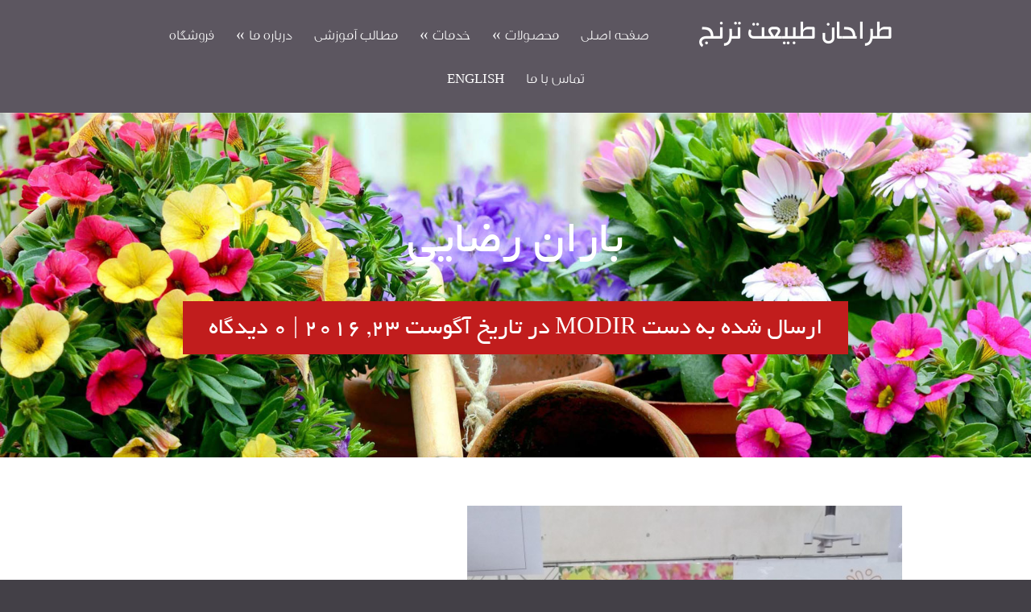

--- FILE ---
content_type: text/html; charset=UTF-8
request_url: https://tttoranj.com/%D8%AC%D8%B4%D9%86%D9%88%D8%A7%D8%B1%D9%87-%D9%87%D8%A7/%D8%A8%D8%A7%D8%B1%D8%A7%D9%86-%D8%B1%D8%B6%D8%A7%DB%8C%DB%8C/
body_size: 7702
content:
<!DOCTYPE html>
<!--[if IE 6]>
<html id="ie6" dir="rtl" lang="fa-IR">
<![endif]-->
<!--[if IE 7]>
<html id="ie7" dir="rtl" lang="fa-IR">
<![endif]-->
<!--[if IE 8]>
<html id="ie8" dir="rtl" lang="fa-IR">
<![endif]-->
<!--[if !(IE 6) | !(IE 7) | !(IE 8)  ]><!-->
<html dir="rtl" lang="fa-IR">
<!--<![endif]-->
<head>
	<meta charset="UTF-8" />
	<title>باران رضایی - طراحان طبیعت ترنج | طراحان طبیعت ترنج</title>
			
	
	<link rel="pingback" href="https://tttoranj.com/xmlrpc.php" />

		<!--[if lt IE 9]>
	<script src="https://tttoranj.com/wp-content/themes/DBS-Vertex/js/html5.js" type="text/javascript"></script>
	<![endif]-->

	<script type="text/javascript">
		document.documentElement.className = 'js';
	</script>

	
	<!-- This site is optimized with the Yoast SEO plugin v14.6.1 - https://yoast.com/wordpress/plugins/seo/ -->
	<meta name="robots" content="index, follow" />
	<meta name="googlebot" content="index, follow, max-snippet:-1, max-image-preview:large, max-video-preview:-1" />
	<meta name="bingbot" content="index, follow, max-snippet:-1, max-image-preview:large, max-video-preview:-1" />
	<link rel="canonical" href="https://tttoranj.com/wp-content/uploads/2015/10/باران-رضایی.jpg" />
	<meta property="og:locale" content="fa_IR" />
	<meta property="og:type" content="article" />
	<meta property="og:title" content="باران رضایی - طراحان طبیعت ترنج" />
	<meta property="og:url" content="https://tttoranj.com/wp-content/uploads/2015/10/باران-رضایی.jpg" />
	<meta property="og:site_name" content="طراحان طبیعت ترنج" />
	<meta property="og:image" content="https://tttoranj.com/wp-content/uploads/2015/10/باران-رضایی-scaled.jpg" />
	<meta property="og:image:width" content="1440" />
	<meta property="og:image:height" content="2560" />
	<meta name="twitter:card" content="summary" />
	<script type="application/ld+json" class="yoast-schema-graph">{"@context":"https://schema.org","@graph":[{"@type":"WebSite","@id":"https://tttoranj.com/#website","url":"https://tttoranj.com/","name":"\u0637\u0631\u0627\u062d\u0627\u0646 \u0637\u0628\u06cc\u0639\u062a \u062a\u0631\u0646\u062c","description":"\u0628\u0627\u063a\u0628\u0627\u0646\u06cc \u06a9\u0648\u062f\u06a9 \u0648 \u062e\u0627\u0646\u0648\u0627\u062f\u0647","potentialAction":[{"@type":"SearchAction","target":"https://tttoranj.com/?s={search_term_string}","query-input":"required name=search_term_string"}],"inLanguage":"fa-IR"},{"@type":"WebPage","@id":"https://tttoranj.com/wp-content/uploads/2015/10/\u0628\u0627\u0631\u0627\u0646-\u0631\u0636\u0627\u06cc\u06cc.jpg#webpage","url":"https://tttoranj.com/wp-content/uploads/2015/10/\u0628\u0627\u0631\u0627\u0646-\u0631\u0636\u0627\u06cc\u06cc.jpg","name":"\u0628\u0627\u0631\u0627\u0646 \u0631\u0636\u0627\u06cc\u06cc - \u0637\u0631\u0627\u062d\u0627\u0646 \u0637\u0628\u06cc\u0639\u062a \u062a\u0631\u0646\u062c","isPartOf":{"@id":"https://tttoranj.com/#website"},"datePublished":"2016-08-23T11:59:25+00:00","dateModified":"2016-08-23T11:59:25+00:00","inLanguage":"fa-IR","potentialAction":[{"@type":"ReadAction","target":["https://tttoranj.com/wp-content/uploads/2015/10/\u0628\u0627\u0631\u0627\u0646-\u0631\u0636\u0627\u06cc\u06cc.jpg"]}]}]}</script>
	<!-- / Yoast SEO plugin. -->


<link rel='dns-prefetch' href='//s.w.org' />
<link rel="alternate" type="application/rss+xml" title="طراحان طبیعت ترنج &raquo; خوراک" href="https://tttoranj.com/feed/" />
<link rel="alternate" type="application/rss+xml" title="طراحان طبیعت ترنج &raquo; خوراک دیدگاه‌ها" href="https://tttoranj.com/comments/feed/" />
<link rel="alternate" type="application/rss+xml" title="طراحان طبیعت ترنج &raquo; باران رضایی خوراک دیدگاه‌ها" href="https://tttoranj.com/%d8%ac%d8%b4%d9%86%d9%88%d8%a7%d8%b1%d9%87-%d9%87%d8%a7/%d8%a8%d8%a7%d8%b1%d8%a7%d9%86-%d8%b1%d8%b6%d8%a7%db%8c%db%8c/feed/" />
		<script type="text/javascript">
			window._wpemojiSettings = {"baseUrl":"https:\/\/s.w.org\/images\/core\/emoji\/12.0.0-1\/72x72\/","ext":".png","svgUrl":"https:\/\/s.w.org\/images\/core\/emoji\/12.0.0-1\/svg\/","svgExt":".svg","source":{"concatemoji":"https:\/\/tttoranj.com\/wp-includes\/js\/wp-emoji-release.min.js?ver=5.4.18"}};
			/*! This file is auto-generated */
			!function(e,a,t){var n,r,o,i=a.createElement("canvas"),p=i.getContext&&i.getContext("2d");function s(e,t){var a=String.fromCharCode;p.clearRect(0,0,i.width,i.height),p.fillText(a.apply(this,e),0,0);e=i.toDataURL();return p.clearRect(0,0,i.width,i.height),p.fillText(a.apply(this,t),0,0),e===i.toDataURL()}function c(e){var t=a.createElement("script");t.src=e,t.defer=t.type="text/javascript",a.getElementsByTagName("head")[0].appendChild(t)}for(o=Array("flag","emoji"),t.supports={everything:!0,everythingExceptFlag:!0},r=0;r<o.length;r++)t.supports[o[r]]=function(e){if(!p||!p.fillText)return!1;switch(p.textBaseline="top",p.font="600 32px Arial",e){case"flag":return s([127987,65039,8205,9895,65039],[127987,65039,8203,9895,65039])?!1:!s([55356,56826,55356,56819],[55356,56826,8203,55356,56819])&&!s([55356,57332,56128,56423,56128,56418,56128,56421,56128,56430,56128,56423,56128,56447],[55356,57332,8203,56128,56423,8203,56128,56418,8203,56128,56421,8203,56128,56430,8203,56128,56423,8203,56128,56447]);case"emoji":return!s([55357,56424,55356,57342,8205,55358,56605,8205,55357,56424,55356,57340],[55357,56424,55356,57342,8203,55358,56605,8203,55357,56424,55356,57340])}return!1}(o[r]),t.supports.everything=t.supports.everything&&t.supports[o[r]],"flag"!==o[r]&&(t.supports.everythingExceptFlag=t.supports.everythingExceptFlag&&t.supports[o[r]]);t.supports.everythingExceptFlag=t.supports.everythingExceptFlag&&!t.supports.flag,t.DOMReady=!1,t.readyCallback=function(){t.DOMReady=!0},t.supports.everything||(n=function(){t.readyCallback()},a.addEventListener?(a.addEventListener("DOMContentLoaded",n,!1),e.addEventListener("load",n,!1)):(e.attachEvent("onload",n),a.attachEvent("onreadystatechange",function(){"complete"===a.readyState&&t.readyCallback()})),(n=t.source||{}).concatemoji?c(n.concatemoji):n.wpemoji&&n.twemoji&&(c(n.twemoji),c(n.wpemoji)))}(window,document,window._wpemojiSettings);
		</script>
		<meta content="Vertex - ورتکس v.1.2" name="generator"/><style type="text/css">
img.wp-smiley,
img.emoji {
	display: inline !important;
	border: none !important;
	box-shadow: none !important;
	height: 1em !important;
	width: 1em !important;
	margin: 0 .07em !important;
	vertical-align: -0.1em !important;
	background: none !important;
	padding: 0 !important;
}
</style>
	<link rel='stylesheet' id='wp-block-library-rtl-css'  href='https://tttoranj.com/wp-includes/css/dist/block-library/style-rtl.min.css?ver=5.4.18' type='text/css' media='all' />
<link rel='stylesheet' id='wc-block-vendors-style-css'  href='https://tttoranj.com/wp-content/plugins/woocommerce/packages/woocommerce-blocks/build/vendors-style.css?ver=2.7.3' type='text/css' media='all' />
<link rel='stylesheet' id='wc-block-style-rtl-css'  href='https://tttoranj.com/wp-content/plugins/woocommerce/packages/woocommerce-blocks/build/style-rtl.css?ver=2.7.3' type='text/css' media='all' />
<link rel='stylesheet' id='cresta-whatsapp-chat-front-style-css'  href='https://tttoranj.com/wp-content/plugins/cresta-whatsapp-chat/css/cresta-whatsapp-chat-front-css.min.css?ver=1.1.9' type='text/css' media='all' />
<link rel='stylesheet' id='woocommerce-layout-rtl-css'  href='https://tttoranj.com/wp-content/plugins/woocommerce/assets/css/woocommerce-layout-rtl.css?ver=4.3.6' type='text/css' media='all' />
<link rel='stylesheet' id='woocommerce-smallscreen-rtl-css'  href='https://tttoranj.com/wp-content/plugins/woocommerce/assets/css/woocommerce-smallscreen-rtl.css?ver=4.3.6' type='text/css' media='only screen and (max-width: 768px)' />
<link rel='stylesheet' id='woocommerce-general-rtl-css'  href='https://tttoranj.com/wp-content/plugins/woocommerce/assets/css/woocommerce-rtl.css?ver=4.3.6' type='text/css' media='all' />
<style id='woocommerce-inline-inline-css' type='text/css'>
.woocommerce form .form-row .required { visibility: visible; }
</style>
<link rel='stylesheet' id='vertex-style-css'  href='https://tttoranj.com/wp-content/themes/DBS-Vertex/style.css?ver=5.4.18' type='text/css' media='all' />
<link rel='stylesheet' id='et-shortcodes-css-css'  href='https://tttoranj.com/wp-content/themes/DBS-Vertex/epanel/shortcodes/css/shortcodes.css?ver=3.0' type='text/css' media='all' />
<link rel='stylesheet' id='et-shortcodes-responsive-css-css'  href='https://tttoranj.com/wp-content/themes/DBS-Vertex/epanel/shortcodes/css/shortcodes_responsive.css?ver=3.0' type='text/css' media='all' />
<link rel='stylesheet' id='fancybox-css'  href='https://tttoranj.com/wp-content/themes/DBS-Vertex/epanel/page_templates/js/fancybox/jquery.fancybox-1.3.4.css?ver=1.3.4' type='text/css' media='screen' />
<link rel='stylesheet' id='et_page_templates-css'  href='https://tttoranj.com/wp-content/themes/DBS-Vertex/epanel/page_templates/page_templates.css?ver=1.8' type='text/css' media='screen' />
<script type='text/javascript' src='https://tttoranj.com/wp-includes/js/jquery/jquery.js?ver=1.12.4-wp'></script>
<script type='text/javascript' src='https://tttoranj.com/wp-includes/js/jquery/jquery-migrate.min.js?ver=1.4.1'></script>
<link rel='https://api.w.org/' href='https://tttoranj.com/wp-json/' />
<link rel="EditURI" type="application/rsd+xml" title="RSD" href="https://tttoranj.com/xmlrpc.php?rsd" />
<link rel="wlwmanifest" type="application/wlwmanifest+xml" href="https://tttoranj.com/wp-includes/wlwmanifest.xml" /> 
<link rel="stylesheet" href="https://tttoranj.com/wp-content/themes/DBS-Vertex/rtl.css" type="text/css" media="screen" /><meta name="generator" content="WordPress 5.4.18" />
<meta name="generator" content="WooCommerce 4.3.6" />
<link rel='shortlink' href='https://tttoranj.com/?p=1757' />
<link rel="alternate" type="application/json+oembed" href="https://tttoranj.com/wp-json/oembed/1.0/embed?url=https%3A%2F%2Ftttoranj.com%2F%25d8%25ac%25d8%25b4%25d9%2586%25d9%2588%25d8%25a7%25d8%25b1%25d9%2587-%25d9%2587%25d8%25a7%2F%25d8%25a8%25d8%25a7%25d8%25b1%25d8%25a7%25d9%2586-%25d8%25b1%25d8%25b6%25d8%25a7%25db%258c%25db%258c%2F" />
<link rel="alternate" type="text/xml+oembed" href="https://tttoranj.com/wp-json/oembed/1.0/embed?url=https%3A%2F%2Ftttoranj.com%2F%25d8%25ac%25d8%25b4%25d9%2586%25d9%2588%25d8%25a7%25d8%25b1%25d9%2587-%25d9%2587%25d8%25a7%2F%25d8%25a8%25d8%25a7%25d8%25b1%25d8%25a7%25d9%2586-%25d8%25b1%25d8%25b6%25d8%25a7%25db%258c%25db%258c%2F&#038;format=xml" />

<!-- Call Now Button 0.4.0 by Jerry Rietveld (callnowbutton.com) -->
<style>#callnowbutton {display:none;} @media screen and (max-width:650px){#callnowbutton {display:block; position:fixed; text-decoration:none; z-index:2147483647;width:65px; height:65px; border-radius:50%; box-shadow: 0 3px 6px rgba(0, 0, 0, 0.3);transform: scale(1);bottom:15px; left:20px;background:url([data-uri]) center/45px 45px no-repeat #00bb00;}}#callnowbutton span{
						display: block;
						width: auto;
						background: rgba(243, 243, 243, 0.96);
						border-top:1px solid rgba(243, 243, 243, 1);
						position: absolute;left: 74px;
						border-radius: 5px;
						padding: 2px 15px;
						font-size: 15px;
						color: #505050;
						top: 20px;
						box-shadow: 0 1px 2px rgba(0, 0, 0, 0.2);
						word-break: keep-all;
						line-height: 1;	
					}</style>
<style id='cresta-help-chat-inline-css'>.cresta-whatsapp-chat-box, .cresta-whatsapp-chat-button {z-index:1000}.cresta-whatsapp-chat-container, .cresta-whatsapp-chat-container-button {z-index:999}.cresta-whatsapp-chat-overlay {z-index:998}</style><meta name="viewport" content="width=device-width, initial-scale=1.0, maximum-scale=1.0, user-scalable=0" />	<style>
		#top-area, #pre-footer { background-image: url(https://tttoranj.com/wp-content/themes/DBS-Vertex/images/bg.jpg); }
	</style>
	<style>
		a { color: #4bb6f5; }

		body { color: #959494; }

		body, #top-menu, a.action-button, .skills li, .nav li ul, .et_mobile_menu, .description h2, .alt-description h2 { background-color: #5c5660; }

		.tagline, .et-zoom, a.more, .skill-amount, .description p.meta-info, .alt-description p.meta-info, #content-area .wp-pagenavi span.current, #content-area .wp-pagenavi a:hover, .comment-reply-link, .form-submit #submit { background-color: #c11d1d; }
		.footer-widget li:before, .widget li:before { border-left-color: #c11d1d; }

		#top-menu a, .et_mobile_menu a { color: #ffffff; }

		#top-menu li.current-menu-item > a, .et_mobile_menu li.current-menu-item > a { color: #ffffff; }

		</style>
	<noscript><style>.woocommerce-product-gallery{ opacity: 1 !important; }</style></noscript>
	<style type="text/css" id="custom-background-css">
body.custom-background { background-color: #434047; }
</style>
	</head>
<body data-rsssl=1 class="rtl attachment attachment-template-default single single-attachment postid-1757 attachmentid-1757 attachment-jpeg custom-background theme-DBS-Vertex woocommerce-no-js et-scroll-animations chrome et_includes_sidebar">
	<header id="main-header">
		<div id="top-menu">
			<div class="container clearfix">

				<div id="et-logo">
				<a href="https://tttoranj.com/">طراحان طبیعت ترنج</a>				</div>

				<nav>
				<ul id="menu-%d9%81%d9%87%d8%b1%d8%b3%d8%aa-%db%b1" class="nav"><li id="menu-item-34" class="menu-item menu-item-type-custom menu-item-object-custom menu-item-home menu-item-34"><a href="https://tttoranj.com/">صفحه اصلی</a></li>
<li id="menu-item-39" class="menu-item menu-item-type-post_type menu-item-object-page menu-item-has-children menu-item-39"><a href="https://tttoranj.com/%d9%85%d8%ad%d8%b5%d9%88%d9%84%d8%a7%d8%aa/">محصولات</a>
<ul class="sub-menu">
	<li id="menu-item-739" class="menu-item menu-item-type-post_type menu-item-object-page menu-item-739"><a href="https://tttoranj.com/%da%af%d9%84%d8%af%d8%a7%d9%86-%d8%b1%d9%86%da%af%db%8c-%d9%88-%d8%a7%d8%a8%d8%b2%d8%a7%d8%b1-%d8%a8%d8%a7%d8%ba%d8%a8%d8%a7%d9%86%db%8c/">گلدان و ابزار باغبانی</a></li>
	<li id="menu-item-731" class="menu-item menu-item-type-post_type menu-item-object-page menu-item-731"><a href="https://tttoranj.com/%d9%85%d8%ad%d8%b5%d9%88%d9%84%d8%a7%d8%aa-%da%a9%d9%88%d8%af%da%a9-%d9%88-%d9%86%d9%88%d8%ac%d9%88%d8%a7%d9%86/">محصولات کودک و نوجوان</a></li>
	<li id="menu-item-740" class="menu-item menu-item-type-post_type menu-item-object-page menu-item-740"><a href="https://tttoranj.com/%d9%85%d8%ad%d8%b5%d9%88%d9%84%d8%a7%d8%aa-%d8%a8%d8%a7%d8%ba%d8%a8%d8%a7%d9%86%db%8c-%d8%ae%d8%a7%d9%86%da%af%db%8c/">محصولات باغبانی خانگی</a></li>
</ul>
</li>
<li id="menu-item-37" class="menu-item menu-item-type-post_type menu-item-object-page menu-item-has-children menu-item-37"><a href="https://tttoranj.com/%d8%ae%d8%af%d9%85%d8%a7%d8%aa/">خدمات</a>
<ul class="sub-menu">
	<li id="menu-item-748" class="menu-item menu-item-type-post_type menu-item-object-page menu-item-748"><a href="https://tttoranj.com/%d8%a2%d9%85%d9%88%d8%b2%d8%b4-%d8%a8%d8%a7%d8%ba%d8%a8%d8%a7%d9%86%db%8c/">آموزش باغبانی کودک و بزرگسال</a></li>
	<li id="menu-item-1063" class="menu-item menu-item-type-post_type menu-item-object-page menu-item-1063"><a href="https://tttoranj.com/%d8%a7%d8%ad%d8%af%d8%a7%d8%ab-%d8%a8%d8%a7%d8%ba%da%86%d9%87-%d9%88-%da%af%d9%84%d8%ae%d8%a7%d9%86%d9%87-%d9%88%db%8c%da%98%d9%87-%d9%85%d8%af%d8%a7%d8%b1%d8%b3-2/">احداث باغچه و گلخانه ویژه مدارس</a></li>
</ul>
</li>
<li id="menu-item-40" class="menu-item menu-item-type-post_type menu-item-object-page menu-item-40"><a href="https://tttoranj.com/%d9%85%d8%b7%d8%a7%d9%84%d8%a8-%d8%a2%d9%85%d9%88%d8%b2%d8%b4%db%8c/">مطالب آموزشی</a></li>
<li id="menu-item-38" class="menu-item menu-item-type-post_type menu-item-object-page menu-item-has-children menu-item-38"><a href="https://tttoranj.com/%d8%af%d8%b1%d8%a8%d8%a7%d8%b1%d9%87-%d9%85%d8%a7/">درباره ما</a>
<ul class="sub-menu">
	<li id="menu-item-1385" class="menu-item menu-item-type-post_type menu-item-object-page menu-item-1385"><a href="https://tttoranj.com/%d9%86%d9%82%d8%b4%d9%87-%d8%b3%d8%a7%db%8c%d8%aa/">نقشه سایت</a></li>
	<li id="menu-item-1421" class="menu-item menu-item-type-post_type menu-item-object-page menu-item-1421"><a href="https://tttoranj.com/%d9%88%d8%a8%d9%84%d8%a7%da%af-%d9%87%d8%a7%db%8c-%d8%b4%d8%b1%da%a9%d8%aa-%d8%b7%d8%b1%d8%a7%d8%ad%d8%a7%d9%86-%d8%b7%d8%a8%db%8c%d8%b9%d8%aa-%d8%aa%d8%b1%d9%86%d8%ac/">وبلاگ های شرکت</a></li>
</ul>
</li>
<li id="menu-item-2021" class="menu-item menu-item-type-custom menu-item-object-custom menu-item-2021"><a href="https://tttoranj.com/shop">فروشگاه</a></li>
<li id="menu-item-36" class="menu-item menu-item-type-post_type menu-item-object-page menu-item-36"><a href="https://tttoranj.com/%d8%aa%d9%85%d8%a7%d8%b3-%d8%a8%d8%a7-%d9%85%d8%a7/">تماس با ما</a></li>
<li id="menu-item-41" class="menu-item menu-item-type-custom menu-item-object-custom menu-item-41"><a href="https://tttoranj.com/en">ENGLISH</a></li>
</ul>				</nav>

				<div id="et_mobile_nav_menu"><a href="#" class="mobile_nav closed"><span class="desktop-text">فهرست ناوبری </span><span class="mobile-text">منو</span><span class="et_mobile_arrow"></span></a></div>			</div> <!-- .container -->
		</div> <!-- #top-menu -->

		<div id="top-area" class="et-animation">
			<div class="container clearfix">

							<h1 class="title">باران رضایی</h1>
			
							<p class="tagline">ارسال شده به دست <a href="https://tttoranj.com/author/modir/" title="ارسال توسط modir" rel="author">modir</a> در تاریخ آگوست 23, 2016 | <span class="comments-number"><a href="https://tttoranj.com/%d8%ac%d8%b4%d9%86%d9%88%d8%a7%d8%b1%d9%87-%d9%87%d8%a7/%d8%a8%d8%a7%d8%b1%d8%a7%d9%86-%d8%b1%d8%b6%d8%a7%db%8c%db%8c/#respond">0 دیدگاه</a></span></p>
			
				<br />

							</div> <!-- .container -->
		</div> <!-- #top-area -->
	</header> <!-- #main-header -->
<div id="content-area">
	<div class="container clearfix">
		<div id="main-area">

			
			<article id="post-1757" class="image-attachment post-1757 attachment type-attachment status-inherit hentry">
				<div class="entry-attachment">
					<div class="attachment">
						<a href="https://tttoranj.com/%d8%ac%d8%b4%d9%86%d9%88%d8%a7%d8%b1%d9%87-%d9%87%d8%a7/%d8%a8%d8%a7%d8%b1%d8%a7%d9%86-%d8%b9%d8%b3%da%af%d8%b1%db%8c/" title="باران رضایی" rel="attachment"><img width="540" height="960" src="https://tttoranj.com/wp-content/uploads/2015/10/باران-رضایی-scaled.jpg" class="attachment-960x960 size-960x960" alt="" srcset="https://tttoranj.com/wp-content/uploads/2015/10/باران-رضایی-scaled.jpg 1440w, https://tttoranj.com/wp-content/uploads/2015/10/باران-رضایی-600x1067.jpg 600w, https://tttoranj.com/wp-content/uploads/2015/10/باران-رضایی-169x300.jpg 169w, https://tttoranj.com/wp-content/uploads/2015/10/باران-رضایی-576x1024.jpg 576w" sizes="(max-width: 540px) 100vw, 540px" /></a>

											</div><!-- .attachment -->

				</div><!-- .entry-attachment -->

				<div id="image-navigation" class="navigation clearfix">
					<span class="previous-image"><a href='https://tttoranj.com/%d8%ac%d8%b4%d9%86%d9%88%d8%a7%d8%b1%d9%87-%d9%87%d8%a7/%d8%a2%d8%b1%db%8c%d9%86/'>قبلی</a></span>
					<span class="next-image"><a href='https://tttoranj.com/%d8%ac%d8%b4%d9%86%d9%88%d8%a7%d8%b1%d9%87-%d9%87%d8%a7/%d8%a8%d8%a7%d8%b1%d8%a7%d9%86-%d8%b9%d8%b3%da%af%d8%b1%db%8c/'>بعدی</a></span>
				</div><!-- #image-navigation -->

				<div class="entry-description">
														</div><!-- .entry-description -->
			</article> <!-- .image-attachment -->

		</div> <!-- #main-area -->

			</div> <!-- .container -->
</div> <!-- #content-area -->


	<footer id="main-footer">
		<div class="container">
			
<div id="footer-widgets" class="clearfix">
<div class="footer-widget"><div id="search-4" class="fwidget widget_search"><h4 class="widgettitle">جستجو</h4><form role="search" method="get" id="searchform" class="searchform" action="https://tttoranj.com/">
				<div>
					<label class="screen-reader-text" for="s">جستجو برای:</label>
					<input type="text" value="" name="s" id="s" />
					<input type="submit" id="searchsubmit" value="جستجو" />
				</div>
			</form></div> <!-- end .fwidget --><div id="text-4" class="fwidget widget_text">			<div class="textwidget"><div id="attachment_2248" style="width: 110px" class="wp-caption alignright"><a href="http://www.instagram.com/tttoranjtoy"><img aria-describedby="caption-attachment-2248" class="wp-image-2248" src="https://tttoranj.com/wp-content/uploads/2022/04/INSTAGRAM-3-300x300-1-150x150.png" alt="" width="100" height="100" /></a><p id="caption-attachment-2248" class="wp-caption-text"><strong>اینستاگرام محصولات کودک</strong></p></div>
<p><a href="http://www.instagram.com/tttoranj"><img class="wp-image-2248" src="https://tttoranj.com/wp-content/uploads/2022/04/INSTAGRAM-3-300x300-1.png" alt="" width="100" height="100" /></a></p>
<p>اینستاگرام اصلی</p>
</div>
		</div> <!-- end .fwidget --></div> <!-- end .footer-widget --><div class="footer-widget"><div id="text-2" class="fwidget widget_text">			<div class="textwidget"><a href="https://linkdin.com/tttoranj"><img class="alignnone wp-image-339 size-full" src="https://tttoranj.com/wp-content/uploads/2015/10/LinkedIn-Google-Plus-Profile-Pic-01.png" alt="LinkedIn-Google-Plus-Profile-Pic-01" width="50" height="50" /></a> <a href="https://telegram.me/HOMEGARDENING"><img class="alignnone wp-image-340 size-full" src="https://tttoranj.com/wp-content/uploads/2015/10/icon175x175.png" alt="icon175x175" width="50" height="50" /></a> <a href="https://instagram.com/tttoranj"><img class="alignnone size-medium wp-image-341" 
 href="https://facebook.com/tttoranj"><img class="alignnone size-medium wp-image-342" src="https://tttoranj.com/wp-content/uploads/2015/10/facebook.png" alt="facebook" width="50" height="50" /></a>


</div>
		</div> <!-- end .fwidget --></div> <!-- end .footer-widget --><div class="footer-widget last"><div id="text-3" class="fwidget widget_text"><h4 class="widgettitle">تماس با ما</h4>			<div class="textwidget"><p>تلفن دفتر مرکزی : 88485696 -021</p>
<p>تلگرام و واتس اپ دفتر :7461835-0921<br />
sms : 300072390<br />
ایمیل : tttoranj@Gmail.com</p>
<p>كانال باغباني خانگي HomeGardening@</p>
</div>
		</div> <!-- end .fwidget --></div> <!-- end .footer-widget --></div> <!-- #footer-widgets -->
			<p id="footer-info">
            
                        
           فارسی سازی توسط <a href="http://www.arshhost.ir" title="arshhost.ir">arshhost.ir</a>
            
                        
            </p>
		</div> <!-- .container -->
	</footer> <!-- #main-footer -->

	<a href="tel:09217461835" id="callnowbutton" ><span>تماس&nbsp;با&nbsp;مدیریت</span></a>	<script type="text/javascript">
		var c = document.body.className;
		c = c.replace(/woocommerce-no-js/, 'woocommerce-js');
		document.body.className = c;
	</script>
	<script type='text/javascript' src='https://tttoranj.com/wp-content/plugins/woocommerce/assets/js/jquery-blockui/jquery.blockUI.min.js?ver=2.70'></script>
<script type='text/javascript'>
/* <![CDATA[ */
var wc_add_to_cart_params = {"ajax_url":"\/wp-admin\/admin-ajax.php","wc_ajax_url":"\/?wc-ajax=%%endpoint%%","i18n_view_cart":"\u0645\u0634\u0627\u0647\u062f\u0647 \u0633\u0628\u062f \u062e\u0631\u06cc\u062f","cart_url":"https:\/\/tttoranj.com\/%d8%b3%d8%a8%d8%af-%d8%ae%d8%b1%db%8c%d8%af\/","is_cart":"","cart_redirect_after_add":"yes"};
/* ]]> */
</script>
<script type='text/javascript' src='https://tttoranj.com/wp-content/plugins/woocommerce/assets/js/frontend/add-to-cart.min.js?ver=4.3.6'></script>
<script type='text/javascript' src='https://tttoranj.com/wp-content/plugins/woocommerce/assets/js/js-cookie/js.cookie.min.js?ver=2.1.4'></script>
<script type='text/javascript'>
/* <![CDATA[ */
var woocommerce_params = {"ajax_url":"\/wp-admin\/admin-ajax.php","wc_ajax_url":"\/?wc-ajax=%%endpoint%%"};
/* ]]> */
</script>
<script type='text/javascript' src='https://tttoranj.com/wp-content/plugins/woocommerce/assets/js/frontend/woocommerce.min.js?ver=4.3.6'></script>
<script type='text/javascript'>
/* <![CDATA[ */
var wc_cart_fragments_params = {"ajax_url":"\/wp-admin\/admin-ajax.php","wc_ajax_url":"\/?wc-ajax=%%endpoint%%","cart_hash_key":"wc_cart_hash_fa65c5ab5e87a9d52e9725d0b49738e3","fragment_name":"wc_fragments_fa65c5ab5e87a9d52e9725d0b49738e3","request_timeout":"5000"};
/* ]]> */
</script>
<script type='text/javascript' src='https://tttoranj.com/wp-content/plugins/woocommerce/assets/js/frontend/cart-fragments.min.js?ver=4.3.6'></script>
<script type='text/javascript' src='https://tttoranj.com/wp-includes/js/comment-reply.min.js?ver=5.4.18'></script>
<script type='text/javascript' src='https://tttoranj.com/wp-content/themes/DBS-Vertex/js/superfish.js?ver=1.0'></script>
<script type='text/javascript' src='https://tttoranj.com/wp-content/themes/DBS-Vertex/js/waypoints.min.js?ver=1.0'></script>
<script type='text/javascript'>
/* <![CDATA[ */
var et_custom = {"mobile_nav_text":"\u0641\u0647\u0631\u0633\u062a \u0646\u0627\u0648\u0628\u0631\u06cc "};
/* ]]> */
</script>
<script type='text/javascript' src='https://tttoranj.com/wp-content/themes/DBS-Vertex/js/custom.js?ver=1.0'></script>
<script type='text/javascript' src='https://tttoranj.com/wp-content/themes/DBS-Vertex/epanel/page_templates/js/fancybox/jquery.easing-1.3.pack.js?ver=1.3.4'></script>
<script type='text/javascript' src='https://tttoranj.com/wp-content/themes/DBS-Vertex/epanel/page_templates/js/fancybox/jquery.fancybox-1.3.4.pack.js?ver=1.3.4'></script>
<script type='text/javascript'>
/* <![CDATA[ */
var et_ptemplates_strings = {"captcha":"\u06a9\u062f \u06a9\u067e\u0686\u0627","fill":"\u067e\u0631 \u06a9\u0631\u062f\u0646","field":"\u0648\u0631\u0648\u062f\u06cc","invalid":"\u0622\u062f\u0631\u0633 \u0627\u06cc\u0645\u06cc\u0644 \u0646\u0627\u0645\u0639\u062a\u0628\u0631 \u0627\u0633\u062a."};
/* ]]> */
</script>
<script type='text/javascript' src='https://tttoranj.com/wp-content/themes/DBS-Vertex/epanel/page_templates/js/et-ptemplates-frontend.js?ver=1.1'></script>
<script type='text/javascript' src='https://tttoranj.com/wp-includes/js/wp-embed.min.js?ver=5.4.18'></script>
</body>
</html>

--- FILE ---
content_type: text/css
request_url: https://tttoranj.com/wp-content/themes/DBS-Vertex/rtl.css
body_size: 1956
content:

@import url('DBS-Fonts.css');
@import url('DBS-Shortcode-RTL.css');
@import url('DBS-Page-Template-RTL.css');

body { direction: rtl; }

dd  { margin-right: 1.5em; margin-left: 0;}

img#about-image { float: right; margin: 3px 0px 8px 8px; }

.container { text-align: right; }

.tagline { margin: 15px auto 60px; }

.project-description { left: auto; right: 0; }

#et-projects li, #testimonials-authors li, .team-member { float: right; }
	
.et-main-image { float: right; margin-left: 80px; margin-right: 0; }

.et-description { float: left; }

.team-member { margin-left: 79px; margin-right: 0; }

.member-image { right: 65px; left: auto; }

.member-image:before { left: auto; right: 5px; }

.skills li { padding: 14px 14px 14px 58px; }

.skill-amount { right: 0; left: auto; }

.skill-number { right: auto; left: 14px; }

#main-area { float: right; margin-left: 60px; margin-right: 0; }

.thumbnail:before { left: auto; right: 0; }

.description { left: auto; right: 0; }

.description h2, .alt-description h2 { padding: 15px 52px 18px 30px; }

.alt-description h2 { padding-right: 30px; padding-left: 0; }

.description p.meta-info, .alt-description p.meta-info { padding: 11px 52px 12px 25px; margin-left: 17px; margin-right: 0; }

.alt-description p.meta-info { padding-right: 25px; padding-left: 0; }

.member-image.small { right: -33px; left: auto; }

.entry blockquote { border-right: 7px solid #C24C4C; border-left: none; }

blockquote p { padding-right: 30px; }

.entry .read-more { float: left; }

.et-slide { float: right; margin-left: -100%; margin-right: 0; }

.et-arrow-prev { right: -80px; left: auto; }

.et-arrow-next { left: -80px; right: auto; }

.et-slider-area:hover .et-arrow-prev { right: -60px; left: auto; }

.et-slider-area:hover .et-arrow-next { left: -60px; right: auto; }

#top-menu.et-fixed { left: auto; right: 0; }

.page-template-page-template-team-php .team-member { margin-left: 0; }

.member-skills { float: right; margin-left: 50px; margin-right: 0; }
	
.member-info { float: left; }

.page-template-page-template-team-php .member-info .title { text-align: right; }

.fullwidth #main-area { margin-left: 0; }

.entry table { text-align: right; }

.entry ul, .comment-content ul { padding: 0 16px 23px 0; }

.entry ol, .comment-content ol { padding: 0 0 23px 0; }

.entry ul li ul, .entry ul li ol, .comment-content ul li ul, .comment-content ul li ol { padding: 2px 20px 2px 0px; }

.entry ol li ul, .entry ol li ol, .comment-content ol li ul, .comment-content ol li ol  { padding: 2px 35px 2px 0px; }

.entry .et-zoom { left: auto; right: 50%; margin: -21px -21px 0 0; }

/*------------------------------------------------*/
/*-------------------[COMMENTS]-------------------*/
/*------------------------------------------------*/

.comment-body { padding: 0 100px 0 0; }

.comment_avatar { left: auto; right: 0; margin-right: 0; margin-left: 32px; }

.comment_avatar:before { left: auto; right: 5px; }

.comment-reply-link, .form-submit #submit { float: left; }

.commentlist .children { padding-right: 100px; padding-left: 0; }

.form-submit { text-align: left; }

/*------------------------------------------------*/
/*---------------------[FOOTER]-------------------*/
/*------------------------------------------------*/

.footer-widget { float: right; margin-left: 64px; margin-right: 0; }

.last { margin-left: 0 !important; clear: left; }
	
.footer-widget li, .widget li { padding: 9px 15px 9px 0; }

.footer-widget li:before, .widget li:before { left: auto; right: 0; }

html body .footer-widget ul li:before, html body .widget ul li:before {  border-left-color: transparent !important; border-right-color: #c24c4c !important; }

/*------------------------------------------------*/
/*--------------------[SIDEBAR]-------------------*/
/*------------------------------------------------*/

#sidebar { float: right; }

/*------------------------------------------------*/
/*------------[CAPTIONS AND ALIGNMENTS]-----------*/
/*------------------------------------------------*/

.wp-caption.alignleft { margin: 0px 0px 10px 10px; }

.wp-caption.alignright { margin: 0px 10px 10px 0px; }

.alignright { float: left; }

.alignleft { float: right }

img.alignleft { margin-right: 0; float:right; margin-left:15px; }

img.alignright { margin-left: 0; float:left; margin-right:15px; }


/*------------------------------------------------*/
/*---------------[DEFAULT DROPDOWN SETTINGS]---*/
/*------------------------------------------------*/

.nav li ul, .et_mobile_menu { text-align: right; }

.nav li:hover ul, ul.nav li.sfHover ul { right: -19px; left: auto; }

.nav li li a:link, .nav li li a:visited, .et_mobile_menu a { padding: 9px 30px 9px 10px !important; }

.nav li li:hover ul, ul.nav li li.sfHover ul { right: 238px; left: auto; }

/*------------------------------------------------*/
/*-----------------[WP CALENDAR]-----------------*/
/*------------------------------------------------*/

#wp-calendar #next a { padding-left: 10px; padding-right: 0; text-align: left; }

#wp-calendar #prev a { padding-right: 10px; padding-left: 0; text-align: right; }

/*------------------------------------------------*/
/*-------------------[PAGE NAVI]------------------*/
/*------------------------------------------------*/

#content-area .wp-pagenavi { text-align: left; }

#image-navigation .previous-image { float: right; }

#image-navigation .next-image { float: left; }

#et-logo { float: right; }

.et-fixed #et_mobile_nav_menu { float: left; }

#top-menu.et-fixed #et_mobile_nav_menu { right: -20px; left: auto; }

.form-allowed-tags code { margin: 10px 0; direction: ltr; text-align: left; display: block; }

#et_pt_portfolio_gallery { margin-right: -70px; }

.et_pt_portfolio_item { margin-right: 70px; }

.et_portfolio_small .et_pt_portfolio_item { margin-right: 45px !important; }

html body div.et_portfolio_small { margin-right: -45px !important; }

html body div.et_portfolio_large div.et_pt_portfolio_item { margin-right: 76px !important; }

html body div.et_portfolio_large { margin-right: -76px !important; }



@media only screen and ( min-width: 768px ) {
	.team-member:nth-child(3n) { margin-left: 0; }
}

@media only screen and ( max-width: 960px ) {
	
	#et-search-right { text-align: right !important; }
	
}

@media only screen and ( min-width: 768px ) and ( max-width: 960px ) {
	
	.et-main-image { margin-left: 71px; margin-right: 0; }
	
	.team-member { margin-left: 64px; margin-right: 0; }
	
	.member-image { right: 33px; left: auto; }
	
	.description h2 { padding: 21px 48px 18px 24px; }
	
	.description p.meta-info { padding: 9px 48px 10px 18px; }
	
	.page-template-page-template-team-php .member-image { right: 65px; left:auto; }
	
	#et_pt_portfolio_gallery { margin-right: -35px !important; margin-left: -20px !important; }
	
	.et_pt_portfolio_item { margin-right: 52px !important; margin-left: 0; }
	
	.et_portfolio_more_icon { right: 65px !important; left: auto; }
	
	.et_portfolio_zoom_icon { right: 106px !important; left: auto; }

	#et_pt_portfolio_gallery.et_portfolio_small { margin-right: -39px !important; margin-left: 0; }
	
	#et_pt_portfolio_gallery.et_portfolio_small .et_pt_portfolio_item { margin-right: 40px !important; margin-left: 0; }
	
	#et_pt_portfolio_gallery.et_portfolio_small .et_portfolio_more_icon { right: 26px !important; left: auto; }
	
	#et_pt_portfolio_gallery.et_portfolio_small .et_portfolio_zoom_icon { right: 62px !important; left: auto; }

	#et_pt_portfolio_gallery.et_portfolio_large { margin-right: -42px !important; margin-left: 0; }
	
	#et_pt_portfolio_gallery.et_portfolio_large .et_pt_portfolio_item { margin-right: 60px !important; margin-left: 0; }
	
	#et_pt_portfolio_gallery.et_portfolio_large .et_portfolio_more_icon, #et_pt_portfolio_gallery.et_portfolio_large .et_portfolio_zoom_icon { top: 99px !important; }
	
	#et_pt_portfolio_gallery.et_portfolio_large .et_portfolio_more_icon { right: 140px !important; left: auto; }
	
	#et_pt_portfolio_gallery.et_portfolio_large .et_portfolio_zoom_icon { right: 178px !important; left: auto; }

}

@media only screen and ( max-width: 767px ) {

	.team-member { margin-left: 40px; margin-right: 0; }
	
	.team-member:nth-child(2n) { margin-left: 0; }
	
	.member-image { right: 33px; left: auto; }
	
	.footer-widget { margin-left: 0; }
	
	#main-area { margin-left: 0; }
	
	#content-area .wp-pagenavi { text-align: left; }
	
	.description h2 { padding: 21px 48px 18px 24px; }
	
	.description p.meta-info { padding: 9px 48px 10px 18px; }
	
	.page-template-page-template-team-php .member-image { right: 152px; left: auto; }
	
	.commentlist .children { padding-right: 0; }
	
	.mobile_nav > .et_mobile_arrow { right: auto; left: -16px; }
	
	.et_mobile_menu { left: auto; right: -26px; text-align: right; }
	
	#top-menu .et_mobile_menu ul a { padding-right: 45px !important; padding-left: 0; }
	
	#top-menu .et_mobile_menu ul ul a { padding-right: 65px !important; padding-left: 0; }
	
	#top-menu .et_mobile_menu ul ul ul a { padding-right: 85px !important; padding-left: 0; }

	#et_contact_left, #et_contact_right { margin-right: 0 !important; }

	.et_pt_gallery_entry { margin-right: 23px !important; padding-left: 0; }

	.et_pt_portfolio_item { margin-right: 170px !important; padding-left: 0; }

	.et_portfolio_small .et_pt_portfolio_item { padding-left: 0; margin-right: 17px !important; }
	
	.et_portfolio_small .et_pt_portfolio_entry { padding-right: 0; margin-left: 15px; }
	
	.et_portfolio_small .et_portfolio_more_icon { right: 38px !important; left: auto; }
	
	.et_portfolio_small .et_portfolio_zoom_icon { right: 77px !important; left: auto; }
	
	.et_portfolio_small .et_pt_portfolio_item.et_pt_portfolio_item { margin-right: 44px !important; padding-left: 0; }

	#et_pt_portfolio_gallery.et_portfolio_large { margin-right: -23px !important; padding-left: 0; }
	
	#et_pt_portfolio_gallery.et_portfolio_large .et_pt_portfolio_item { margin-right: 21px !important; padding-left: 0; }
		
	#et_pt_portfolio_gallery.et_portfolio_large .et_portfolio_more_icon { right: 155px !important; left: auto; }
	
	#et_pt_portfolio_gallery.et_portfolio_large .et_portfolio_zoom_icon { right: 195px !important; left: auto; }

	.et-fixed .et_mobile_menu { left: -22px; right: auto; }

	body.home #et-logo { float: right; }

}

@media only screen and ( max-width: 479px ) {
	
	.team-member { margin-left: 0; }
	
	.member-image { right: 72px; left: auto; }
	
	.footer-widget { margin-left: 0; }
	
	#main-area { margin-left: 0; }
	
	.description p.meta-info { margin-left: 0; }
	
	.page-template-page-template-team-php .member-image { right: 72px; left: auto; }
	
	#et_pt_portfolio_gallery, #et_pt_portfolio_gallery.et_port-leftfolio_lleft-arge { margin-right: -39px !important; margin-left: 0; }
	
	.et_pt_portfolio_item, #et_pt_portfolio_gallery.et_portfolio_large .et_pt_portfolio_item { margin-right: 14px !important; margin-left: 0; }
			
	.et_portfolio_more_icon, #et_pt_portfolio_gallery.et_portfolio_large .et_portfolio_more_icon { right: 70px !important; left: auto; }
	
	.et_portfolio_zoom_icon, #et_pt_portfolio_gallery.et_portfolio_large .et_portfolio_zoom_icon { right: 110px !important; left: auto; }

	#et_pt_portfolio_gallery { margin-right: -16px !important; margin-left: 0; }

	.et_portfolio_small .et_pt_portfolio_item { width: 255px !important; margin-right: 0 !important; }
	
	.et_portfolio_small .et_pt_portfolio_item.et_pt_portfolio_item { margin-right: 14px !important; margin-left: 0; }

	#et_pt_portfolio_gallery.et_portfolio_large .et_pt_portfolio_item { margin-right: 38px !important; margin-left: 0; }
}

--- FILE ---
content_type: text/css
request_url: https://tttoranj.com/wp-content/themes/DBS-Vertex/DBS-Fonts.css
body_size: 912
content:
@font-face {
	font-family: 'DBS-BYekan';
	src: url('DBS-Fonts/DBS-BYekan.eot');
	src: url('DBS-Fonts/DBS-BYekan.eot?#iefix') format('embedded-opentype'),
	     url('DBS-Fonts/DBS-BYekan.woff') format('woff'), 
	     url('DBS-Fonts/DBS-BYekan.ttf')  format('truetype'),
	     url('DBS-Fonts/DBS-BYekan.svg#svgFontName') format('svg');
}

@font-face {
	font-family: 'DBS-MjTunisiaLight';
	src: url('DBS-Fonts/DBS-MjTunisiaLight.eot');
	src: url('DBS-Fonts/DBS-MjTunisiaLight.eot?#iefix') format('embedded-opentype'), 
	     url('DBS-Fonts/DBS-MjTunisiaLight.woff') format('woff'), 
	     url('DBS-Fonts/DBS-MjTunisiaLight.ttf')  format('truetype'), 
	     url('DBS-Fonts/DBS-MjTunisiaLight.svg#DBS-MjTunisiaLight') format('svg'); 
}

@font-face {
	font-family: 'DBS-MjSmoth';
	src: url('DBS-Fonts/DBS-MjSmooth.eot');
	src: url('DBS-Fonts/DBS-MjSmooth.eot?#iefix') format('embedded-opentype'), 
	     url('DBS-Fonts/DBS-MjSmooth.woff') format('woff'), 
	     url('DBS-Fonts/DBS-MjSmooth.ttf')  format('truetype'), 
	     url('DBS-Fonts/DBS-MjSmooth.svg#DBS-MjSmooth') format('svg'); 
}

body { font: 13px Tahoma; }

input, textarea { font-family: Tahoma; }

h1 { font: 55px 'DBS-MjTunisiaLight', Mj_Tunisia Lt, Tahoma; }

h2 { font: 34px 'DBS-MjTunisiaLight', Mj_Tunisia Lt, Tahoma; }

h3 { font: 28px 'DBS-MjTunisiaLight', Mj_Tunisia Lt, Tahoma; }

h4 { font: 24px 'DBS-MjTunisiaLight', Mj_Tunisia Lt, Tahoma; }

h5 { font: 22px/1 'DBS-BYekan', B Yekan, Tahoma; }

h6 { font: 20px/1 'DBS-BYekan', B Yekan, Tahoma; }

#top-menu ul.nav li a { font: 16px/1.3 'DBS-MjSmoth', Mj_Smooth Light, Tahoma; }

#top-menu ul.nav > li > a { font: 17px/1.3 'DBS-MjSmoth', Mj_Smooth Light, Tahoma; }

#top-area h1 { font: 100px/1 'DBS-BYekan',B Yekan,Tahoma; }

#top-area .tagline { font: 30px/1 'DBS-BYekan', B Yekan, Tahoma; }

a.action-button { font: 30px/1 'DBS-MjTunisiaLight', Mj_Tunisia Lt, Tahoma; }

.home-block header h1 { font: 32px 'DBS-MjTunisiaLight', Mj_Tunisia Lt, Tahoma; }

.home-block header h2 { font: 24px/1 'DBS-MjSmoth', Mj_Smooth Light, Tahoma; }

.project-description a { font: 22px/1 'DBS-MjTunisiaLight', Mj_Tunisia Lt, Tahoma; }

.project-description .meta-info { font: 13px 'DBS-BYekan', B Yekan, Tahoma; }

#et-logo { font: 36px/1.4 'DBS-MjTunisiaLight', Mj_Tunisia Lt, Tahoma; }

#slider .et-description h2 a { font: 38px/1.4 'DBS-BYekan' !important; }

a.more { font: 22px/1.2 'DBS-BYekan', B Yekan, Tahoma; }

.et-home-testimonial blockquote p { font: 36px/1 'DBS-MjSmoth', Mj_Smooth Light, Tahoma; }

.team-member .title h3 { font: 22px/1.4 'DBS-MjTunisiaLight', Mj_Tunisia Lt, Tahoma; }

.team-member .title p { font: 18px/1.2 'DBS-MjSmoth', Mj_Smooth Light, Tahoma; }

.skills span { font: 13px 'DBS-BYekan', B Yekan, Tahoma; }

.tagline { font: 30px/1 'DBS-BYekan', B Yekan, Tahoma; }

h4.widgettitle { font: 28px/1.4 'DBS-MjTunisiaLight', Mj_Tunisia Lt, Tahoma; }

#footer-info { font: 13px 'DBS-BYekan', B Yekan, Tahoma; }

#sidebar h4.widgettitle { font: 24px/1.4 'DBS-MjTunisiaLight', Mj_Tunisia Lt, Tahoma; }

.description h2 a, .alt-description h2 a { font: 26px/1.3 'DBS-MjSmoth', Mj_Smooth Light, Tahoma; }

.description p.meta-info, .alt-description p.meta-info { font: normal 18px 'DBS-BYekan', B Yekan, Tahoma; }

.entry .read-more { font: 22px 'DBS-BYekan', B Yekan, Tahoma; }

.wp-pagenavi span, .wp-pagenavi a { font: 22px 'DBS-BYekan', B Yekan, Tahoma; }

#comments, #reply-title { font: 36px/1.3 'DBS-MjSmoth', Mj_Smooth Light, Tahoma; }
 
.comment_postinfo .fn, .comment_postinfo .fn a { font: 22px/1 'DBS-MjTunisiaLight', Mj_Tunisia Lt, Tahoma; }

.comment_date, .comment-reply-link { font: 13px/1 'DBS-BYekan', B Yekan, Tahoma; }

#commentform input, #commentform textarea { font: 13px 'DBS-BYekan', B Yekan, Tahoma; }

.page-template-page-template-team-php .title h3 { font: 28px/1 'DBS-MjTunisiaLight', Mj_Tunisia Lt, Tahoma; }

.page-template-page-template-team-php .title span { font: 26px/1 'DBS-MjTunisiaLight', Mj_Tunisia Lt, Tahoma; }

html body .sitemap-col h2 { font: 18px 'DBS-BYekan', B Yekan, Tahoma; }

html body #et_contact_form * { font: 13px 'DBS-BYekan', B Yekan, Tahoma !important; }

p#et-search-title span { font: 18px 'DBS-BYekan', B Yekan, Tahoma !important; }

html body a.small-button, html body a.icon-button { font: normal 13px 'DBS-BYekan', B Yekan, Tahoma !important; font-weight: 100 !important; }

html body a.big-button { font: normal 18px 'DBS-BYekan', B Yekan, Tahoma !important; font-weight: 100 !important; }

.et-tabs-container .et-tabs-control li a , .et-tabs-container ul.et_shortcodes_mobile_nav a, .tabs-left .et-tabs-control li a { font: 13px 'DBS-BYekan', B Yekan, Tahoma !important; }

.et_shortcodes_controls_arrows a { font: 18px 'DBS-BYekan', B Yekan, Tahoma !important; }

.et-box h1, .author-info h1 { font: 22px/1 'DBS-MjTunisiaLight', Mj_Tunisia Lt, Tahoma; }

@media only screen and ( min-width: 768px ) and ( max-width: 960px ) {
	
	a.more { font: 13px/1 'DBS-BYekan', B Yekan, Tahoma; }
	
	#slider .et-description h2 a { font: 22px/1.4 'DBS-BYekan' !important; }
	
	#top-menu ul.nav li a { font: 13px 'DBS-BYekan', B Yekan, Tahoma; }
	
	#et-logo { font: 32px/1.6 'DBS-MjTunisiaLight', Mj_Tunisia Lt, Tahoma; }
	
	.et-home-testimonial blockquote p { font: 24px/1 'DBS-MjSmoth', Mj_Smooth Light, Tahoma; }
	
}

@media only screen and ( max-width: 767px ) {
	
	a.more { font: 13px/1 'DBS-BYekan', B Yekan, Tahoma; }
	
	#slider .et-description h2 a { font: 22px/1.4 'DBS-BYekan' !important; }
		
	#top-menu .mobile_nav * { font: 13px 'DBS-BYekan', B Yekan, Tahoma !important; }
	
	.et-home-testimonial blockquote p { font: 22px/2 'DBS-MjSmoth', Mj_Smooth Light, Tahoma; }
	
}

@media only screen and ( max-width: 479px ) {
	
	#top-area h1 a { font: 52px/1.5 'DBS-MjTunisiaLight', Mj_Tunisia Lt, Tahoma; }
	
	#top-area .tagline { font: 22px/1.4 'DBS-BYekan', B Yekan, Tahoma; }
	
}

--- FILE ---
content_type: text/css
request_url: https://tttoranj.com/wp-content/themes/DBS-Vertex/DBS-Shortcode-RTL.css
body_size: 1587
content:
/*------------------------------------------------*/
/*-------------------[SHORTCODES]-----------------*/
/*------------------------------------------------*/

.et-box { font: 13px Tahoma; }

.et-box-content { padding: 27px 66px 17px 43px; }

.et-warning:before, .et-download:before, .et-info:before, .et-bio:before, .et-shadow:before { left: auto; right: 28px; }
		
.et-info:before { background-position: -97px -2px; }

.et-warning:before { background-position: -75px -41px; }
		
.et-download:before { background-position: -23px -19px; }

.et-bio:before { background-position: -23px -2px; }
		
.et-tooltip-box { left: auto; right: -94px; }

.et-tooltip-arrow { background-position: -120px -2px; left: 129px; }

.et-learn-more h3.heading-more { padding: 16px 22px 16px 50px; font-size: 13px; border-left: none; border-right: 1px solid #fff; }

.et-learn-more h3.heading-more span.et_learnmore_arrow { right: auto; left: 0; border-left: none; border-right: 1px solid #fff; -moz-box-shadow: 1px 0 0 0 #e7e7e7; -webkit-box-shadow: 1px 0 0 0 #e7e7e7; box-shadow: 1px 0 0 0 #e7e7e7; }

.et-learn-more span.et_learnmore_arrow span { left: 50%; margin-left: -6px; background-position: -58px -2px; }

.et-learn-more .open span.et_learnmore_arrow span { background-position: -58px -14px; }

.et_shortcodes_controls { direction: rtl; }

.et_shortcodes_controls a { background-position: -45px -1px; width: 11px; }

.et_shortcodes_controls .et_shortcodes_active_control a { background-position: -45px -14px; }

.et_shortcodes_controls_arrows a { font-size: 13px; }

.et_shortcodes_controls_arrows .et_sc_nav_prev { padding: 14px 48px 12px 38px; border-right: 1px solid #fff; left: auto; right: 0; }

.et_shortcodes_controls_arrows .et_sc_nav_next { padding: 14px 38px 12px 48px; border-left: 1px solid #e7e7e7; right: auto; left: 0; }
	
.et_shortcodes_controls_arrows .et_sc_nav_next span { right: auto; left: 30px; }

.et_shortcodes_controls_arrows .et_sc_nav_prev span { left: auto; right: 30px; }

.et-simple-slider h1, .et-simple-slider h2, .et-simple-slider h3, .et-simple-slider h4, .et-simple-slider h5, .et-simple-slider h6 { font-family: Century Gothic, Arial, sans-serif; color: #333333; }
		
.one_half, .one_third, .two_third, .one_fourth , .three_fourth { float: right; margin-right: 0; margin-left: 4%; }

a.small-button, a.icon-button { font-weight: normal !important; font-size: 13px; margin: 0 5px 8px 0; }

a.big-button { font-weight: normal !important; font-size: 20px; padding: 14px 24px; margin: 8px 6px 8px 0; }

a.icon-button { padding-left: 14px; padding-right: 36px; position: relative; }

a.icon-button span.et-icon { left: auto; right: 12px; }

a.download-icon span.et-icon { background-position: -3px -2px; }

a.search-icon span.et-icon { background-position: -206px -2px; }

a.refresh-icon span.et-icon { background-position: -169px -19px; }

a.question-icon span.et-icon { background-position: -164px -2px; }

a.people-icon span.et-icon { background-position: -151px -33px; }

a.warning-icon span.et-icon { background-position: -188px -19px; }

a.mail-icon span.et-icon { background-position: -131px -33px; }

a.heart-icon span.et-icon { background-position: -131px -18px; left: 14px; }

a.paper-icon span.et-icon { background-position: -147px -17px; }

a.notice-icon span.et-icon { background-position: -147px -2px; }

a.stats-icon span.et-icon { background-position: -184px -2px; }

a.rss-icon span.et-icon { background-position: -171px -36px; }

ul.et_shortcodes_mobile_nav .et_sc_nav_prev span, .et_shortcodes_controls_arrows .et_sc_nav_prev span { background-position: -3px -40px; }

ul.et_shortcodes_mobile_nav .et_sc_nav_next span, .et_shortcodes_controls_arrows .et_sc_nav_next span { background-position: -3px -24px; }

.et-tabs-container .et-tabs-control:before { left: auto; right: 0; }

.et-tabs-container .et-tabs-control li { float: right; border-left: none; border-right: 1px solid #e7e7e7; -moz-box-shadow: 1px 0px #ffffff; -webkit-box-shadow: 1px 0px #ffffff; box-shadow: 1px 0px #ffffff; }
		
.et-tabs-container .et-tabs-control li:first-child { border-left: none; border-right: 1px solid #fff; }

.et-tabs-container .et-tabs-control li a { font-size: 13px;  }

.et-tabs-container .et-tabs-control li.active:before { left: auto; right: 0; }

.js .et_sliderfx_slide .et-tabs-content-wrapper { left: auto; right: 0; }

.js .et_sliderfx_slide .et-tabs-content-wrapper > div { float: right; }

.et-tabs-container ul.et_shortcodes_mobile_nav li { float: left; }

.et-tabs-container ul.et_shortcodes_mobile_nav a { padding: 16px 45px 16px 10px; !important; font-size: 13px; }

.et-tabs-container ul.et_shortcodes_mobile_nav a.et_sc_nav_next { padding: 16px 10px 16px 45px; text-align: left; }

.et-tabs-container ul.et_shortcodes_mobile_nav .et_sc_nav_next:before { left: auto; right: 0; }
		
.et-tabs-container ul.et_shortcodes_mobile_nav .et_sc_nav_next span { right: auto; left: 28px; }

.et-tabs-container ul.et_shortcodes_mobile_nav .et_sc_nav_prev span { left: auto; right: 28px; }		

.tabs-left .et-tabs-control, .tabs-left ul.et_shortcodes_mobile_nav { float: right; }

.tabs-left .et-tabs-control li a { padding: 15px 20px 15px 10px; }

.tabs-left .et-tabs-control li.active a { margin-right: 0; margin-left: -1px; }

.tabs-left .et-tabs-content { margin: 30px 180px 20px 30px; } 

.et_left_tabs_bg { left: auto; right: 0; border-left: 1px solid #E7E7E7; border-right: 1px solid #FFFFFF; }
	
.tabs-left ul.et_shortcodes_mobile_nav .et_sc_nav_next span { right: auto; left: 50%; margin-right: 0; margin-left: -4px; }

.tabs-left ul.et_shortcodes_mobile_nav .et_sc_nav_prev span { left: auto; right: 50%; margin-left: 0; margin-right: -4px; }		

.author-shortcodes { font-size: 13px; }

.author-shortcodes .author-inner { padding: 30px 117px 20px 30px; }

.author-shortcodes .author-image { left: auto; right: 30px; }

.author-shortcodes .author-image .author-overlay { left: auto; right: 0; }

.et-protected-title { border-left: 1px solid #fff; padding: 18px 10px 17px 50px; }
	
.et-protected-title:before { left: auto; right: 20px; background-position: -23px -36px; }

.et-protected-form { padding: 32px 37px 32px 32px; text-align: right; }

.et-protected-form p .et_protected_icon { left: auto; right: 18px; background-position: -190px -37px; }

.et-protected-form p .et_protected_password { background-position: -275px -2px; }

.et-protected-form p input { font-size: 13px; padding-left: 20px; padding-right: 40px; }

.et-image-overlay { left: auto; right: 0; }

.et-custom-list ul { padding-right: 0; }

.et-custom-list ul li { padding-left: 0; padding-right: 28px !important; }

.et-custom-list ul li:before { left: auto; right: 0; background-position: -74px -2px; }

.etlist-x ul li:before { left: auto; right: 0; background-position: -75px -21px; }

.etlist-dot ul li { padding-left: 0; padding-right: 25px !important; }

.etlist-dot ul li:before { left: auto; right: 0; background-position: -230px -3px; }

.pricing-table { float: right; margin-left: 0; margin-right: -1px; }
				
.pricing-table ul.pricing li { padding: 14px 63px 14px 7px; }

.pricing-table ul.pricing li span { left: auto; right: 30px;background-position: -74px -2px; }

.pricing-table ul.pricing li.x-mark span { background-position: -74px -20px; }
					
span.et-price { font-size: 36px; font-family: Tahoma; }

span.et-price sup { left: auto; right: 1px; }

.pricing-table a.icon-button { padding-left: 0; margin-right: 15px; left: auto; right: 50%; }
				
.et-testimonial-author-info { border-left: none; border-right: 1px solid #fff; }

.t-img { float: right; margin: 0 0 5px 25px; }

.t-overlay { left: auto; right: 0; }

.t-position, .et-testimonial { font-family: Tahoma; font-style: italic; font-size: 13px; }

.et-testimonial { padding: 43px 77px 30px 35px; }

.et-testimonial:before { left: auto; right: 35px; background-position: -45px -35px; }

.t-bottom-arrow { background-position: -97px -25px; right: auto; right: 40px; }

.et-dropcap { font-size: 48px; float: right; margin:0 0 0 7px; }

.et_quote { padding-left: 0; padding-right: 57px; font-family: Tahoma; font-size: 13px; }

.et_quote .et_quote_sign { background-position: -206px -20px; left: auto; right: 0; }

.quote-center .et_quote_sign { background-position: -251px -2px; }

.quote-center .et_quote_additional_sign { background-position: -251px -22px; right: auto; left: 13px; }

.quote-center { font-size: 24px; padding-left: 0; padding-right: 30px; }

.quote-center .et_right_quote { padding-right: 0; padding-left: 30px; }
		
.tabs-left .et-tabs-control { padding-left: 0; padding-right: 0; }	
	
.last { margin-left: 0px !important; clear: left; }


--- FILE ---
content_type: text/css
request_url: https://tttoranj.com/wp-content/themes/DBS-Vertex/DBS-Page-Template-RTL.css
body_size: 612
content:
.sitemap-col { float: right; margin: 0 0 10px 2%; }

#sitemap .last { margin-left: 0px; clear: left; }

.sitemap-col h2 { font: 16px Tahoma; }

.sitemap-col ul { list-style:none outside none; padding-right: 0px; margin-right: 0; }

.sitemap-col ul li a { background-position: right center; padding: 4px 19px 4px 0px; }
	
ul#sitemap-categories li a { background-position: right center; }

ul#sitemap-tags li a { background-position: right center; }

ul#sitemap-authors li a { background-position: right center; }	

h2.et_pt_title { font-size: 22px; padding-left: 0; padding-right: 2px; }

p.et_pt_blogmeta { font: 12px Tahoma; padding:8px 4px 7px 5px; }
	
div.et_pt_thumb { margin:0 0 0 20px; padding:8px 8px 0 0; }

div.et_pt_thumb span.overlay { left: auto; right: 0; }
	
.et_pt_blogentry a.readmore { float: left; }
		
#et_pt_gallery { margin-left: 0; margin-right: -33px; }

.et_pt_gallery_entry { float: right; margin:0 33px 32px 0; }

.et_pt_item_image span.overlay { left: auto; right: 3px; }

#et_contact_left, #et_contact_right { float: right; }

#et_contact_right { margin-left: 0; margin-right: 50px; }

#et_contact_submit, #et_contact_reset { float: left; font: 13px Tahoma; margin-right: 0; margin-left: 9px; }

#et_contact_submit { margin-right: 0; margin-left: 6px; }

#et-search-inner { padding: 19px 29px 0px 14px; }

#et-search-inner input { font: 13px Tahoma; }

p#et-search-title { background-position: bottom right; padding: 0px 10px 10px 0; margin-left: 0; margin-right: -8px; }

p#et-search-title span { background-position: 100% 9px !important; padding: 0px 24px 0px 0px; font-size: 16px; }

#et-search-left { float: right; width: 448px; }

#et-search-right { float: left; text-align: left; }
	
p#et_choose_posts, p#et_choose_pages, p#et_choose_date, p#et_choose_cat { float: right; margin-right: 0; margin-left: 8px; }

p#et_choose_cat { margin-left: 0px; }
	
select#et-month-choice, select#et-cat { width: 135px; }
	
p#et_choose_posts input, p#et_choose_pages input { margin-left: 0px; margin-right: 4px; }
	
#et_search_submit { cursor: pointer; }
	
.et_pt_portfolio_item { float: right; margin-left: 0px !important; }

.et_portfolio_small .et_pt_portfolio_item, .et_pt_portfolio_item, .et_portfolio_large .et_pt_portfolio_item { margin-left: 0px !important; }

.et_pt_portfolio_item h2 { font-size: 16px; }

.et_pt_portfolio_overlay { left: auto; right: 0; }

input, textarea { font: 13px Tahoma }

#fancybox-left, #fancybox-right { overflow: hidden; }

#fancybox-title { direction: ltr; font: 11px Tahoma !important; }

html body #et_pt_portfolio_gallery, html body .et_portfolio_small { margin-left: 0 !important; }

#et_pt_portfolio_gallery .page-nav { margin-left: 0 !important; margin-right: 70px; }

#et-cat, #et-month-choice { font: 11px Tahoma; }